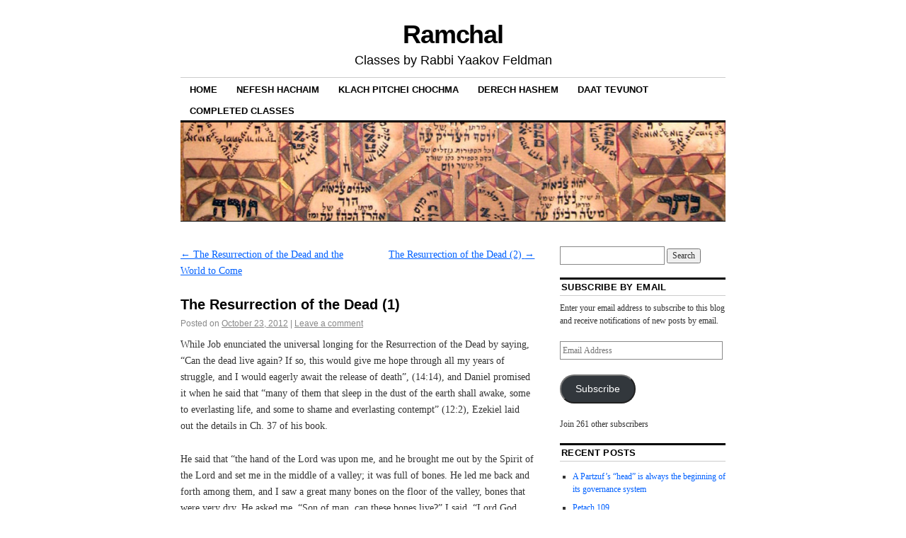

--- FILE ---
content_type: text/html; charset=UTF-8
request_url: https://rabbiyaakovfeldman.aishdas.org/ramchal/2012/10/23/the-resurrection-of-the-dead-1/
body_size: 12807
content:
<!DOCTYPE html>
<!--[if IE 6]>
<html id="ie6" lang="en-US">
<![endif]-->
<!--[if IE 8]>
<html id="ie8" lang="en-US">
<![endif]-->
<!--[if (!IE)]><!-->
<html lang="en-US">
<!--<![endif]-->

<head>
<meta charset="UTF-8" />
<title>The Resurrection of the Dead (1) | Ramchal</title>
<link rel="profile" href="http://gmpg.org/xfn/11" />
<link rel="pingback" href="https://rabbiyaakovfeldman.aishdas.org/ramchal/xmlrpc.php" />
<meta name='robots' content='max-image-preview:large' />
<link rel='dns-prefetch' href='//secure.gravatar.com' />
<link rel='dns-prefetch' href='//stats.wp.com' />
<link rel='dns-prefetch' href='//v0.wordpress.com' />
<link rel="alternate" type="application/rss+xml" title="Ramchal &raquo; Feed" href="https://rabbiyaakovfeldman.aishdas.org/ramchal/feed/" />
<link rel="alternate" type="application/rss+xml" title="Ramchal &raquo; Comments Feed" href="https://rabbiyaakovfeldman.aishdas.org/ramchal/comments/feed/" />
<link rel="alternate" type="application/rss+xml" title="Ramchal &raquo; The Resurrection of the Dead (1) Comments Feed" href="https://rabbiyaakovfeldman.aishdas.org/ramchal/2012/10/23/the-resurrection-of-the-dead-1/feed/" />
<link rel="alternate" title="oEmbed (JSON)" type="application/json+oembed" href="https://rabbiyaakovfeldman.aishdas.org/ramchal/wp-json/oembed/1.0/embed?url=https%3A%2F%2Frabbiyaakovfeldman.aishdas.org%2Framchal%2F2012%2F10%2F23%2Fthe-resurrection-of-the-dead-1%2F" />
<link rel="alternate" title="oEmbed (XML)" type="text/xml+oembed" href="https://rabbiyaakovfeldman.aishdas.org/ramchal/wp-json/oembed/1.0/embed?url=https%3A%2F%2Frabbiyaakovfeldman.aishdas.org%2Framchal%2F2012%2F10%2F23%2Fthe-resurrection-of-the-dead-1%2F&#038;format=xml" />
<style id='wp-img-auto-sizes-contain-inline-css' type='text/css'>
img:is([sizes=auto i],[sizes^="auto," i]){contain-intrinsic-size:3000px 1500px}
/*# sourceURL=wp-img-auto-sizes-contain-inline-css */
</style>
<link rel='stylesheet' id='jetpack_related-posts-css' href='https://rabbiyaakovfeldman.aishdas.org/ramchal/wp-content/plugins/jetpack/modules/related-posts/related-posts.css?ver=20240116' type='text/css' media='all' />
<style id='wp-emoji-styles-inline-css' type='text/css'>

	img.wp-smiley, img.emoji {
		display: inline !important;
		border: none !important;
		box-shadow: none !important;
		height: 1em !important;
		width: 1em !important;
		margin: 0 0.07em !important;
		vertical-align: -0.1em !important;
		background: none !important;
		padding: 0 !important;
	}
/*# sourceURL=wp-emoji-styles-inline-css */
</style>
<style id='wp-block-library-inline-css' type='text/css'>
:root{--wp-block-synced-color:#7a00df;--wp-block-synced-color--rgb:122,0,223;--wp-bound-block-color:var(--wp-block-synced-color);--wp-editor-canvas-background:#ddd;--wp-admin-theme-color:#007cba;--wp-admin-theme-color--rgb:0,124,186;--wp-admin-theme-color-darker-10:#006ba1;--wp-admin-theme-color-darker-10--rgb:0,107,160.5;--wp-admin-theme-color-darker-20:#005a87;--wp-admin-theme-color-darker-20--rgb:0,90,135;--wp-admin-border-width-focus:2px}@media (min-resolution:192dpi){:root{--wp-admin-border-width-focus:1.5px}}.wp-element-button{cursor:pointer}:root .has-very-light-gray-background-color{background-color:#eee}:root .has-very-dark-gray-background-color{background-color:#313131}:root .has-very-light-gray-color{color:#eee}:root .has-very-dark-gray-color{color:#313131}:root .has-vivid-green-cyan-to-vivid-cyan-blue-gradient-background{background:linear-gradient(135deg,#00d084,#0693e3)}:root .has-purple-crush-gradient-background{background:linear-gradient(135deg,#34e2e4,#4721fb 50%,#ab1dfe)}:root .has-hazy-dawn-gradient-background{background:linear-gradient(135deg,#faaca8,#dad0ec)}:root .has-subdued-olive-gradient-background{background:linear-gradient(135deg,#fafae1,#67a671)}:root .has-atomic-cream-gradient-background{background:linear-gradient(135deg,#fdd79a,#004a59)}:root .has-nightshade-gradient-background{background:linear-gradient(135deg,#330968,#31cdcf)}:root .has-midnight-gradient-background{background:linear-gradient(135deg,#020381,#2874fc)}:root{--wp--preset--font-size--normal:16px;--wp--preset--font-size--huge:42px}.has-regular-font-size{font-size:1em}.has-larger-font-size{font-size:2.625em}.has-normal-font-size{font-size:var(--wp--preset--font-size--normal)}.has-huge-font-size{font-size:var(--wp--preset--font-size--huge)}.has-text-align-center{text-align:center}.has-text-align-left{text-align:left}.has-text-align-right{text-align:right}.has-fit-text{white-space:nowrap!important}#end-resizable-editor-section{display:none}.aligncenter{clear:both}.items-justified-left{justify-content:flex-start}.items-justified-center{justify-content:center}.items-justified-right{justify-content:flex-end}.items-justified-space-between{justify-content:space-between}.screen-reader-text{border:0;clip-path:inset(50%);height:1px;margin:-1px;overflow:hidden;padding:0;position:absolute;width:1px;word-wrap:normal!important}.screen-reader-text:focus{background-color:#ddd;clip-path:none;color:#444;display:block;font-size:1em;height:auto;left:5px;line-height:normal;padding:15px 23px 14px;text-decoration:none;top:5px;width:auto;z-index:100000}html :where(.has-border-color){border-style:solid}html :where([style*=border-top-color]){border-top-style:solid}html :where([style*=border-right-color]){border-right-style:solid}html :where([style*=border-bottom-color]){border-bottom-style:solid}html :where([style*=border-left-color]){border-left-style:solid}html :where([style*=border-width]){border-style:solid}html :where([style*=border-top-width]){border-top-style:solid}html :where([style*=border-right-width]){border-right-style:solid}html :where([style*=border-bottom-width]){border-bottom-style:solid}html :where([style*=border-left-width]){border-left-style:solid}html :where(img[class*=wp-image-]){height:auto;max-width:100%}:where(figure){margin:0 0 1em}html :where(.is-position-sticky){--wp-admin--admin-bar--position-offset:var(--wp-admin--admin-bar--height,0px)}@media screen and (max-width:600px){html :where(.is-position-sticky){--wp-admin--admin-bar--position-offset:0px}}

/*# sourceURL=wp-block-library-inline-css */
</style><style id='global-styles-inline-css' type='text/css'>
:root{--wp--preset--aspect-ratio--square: 1;--wp--preset--aspect-ratio--4-3: 4/3;--wp--preset--aspect-ratio--3-4: 3/4;--wp--preset--aspect-ratio--3-2: 3/2;--wp--preset--aspect-ratio--2-3: 2/3;--wp--preset--aspect-ratio--16-9: 16/9;--wp--preset--aspect-ratio--9-16: 9/16;--wp--preset--color--black: #000000;--wp--preset--color--cyan-bluish-gray: #abb8c3;--wp--preset--color--white: #ffffff;--wp--preset--color--pale-pink: #f78da7;--wp--preset--color--vivid-red: #cf2e2e;--wp--preset--color--luminous-vivid-orange: #ff6900;--wp--preset--color--luminous-vivid-amber: #fcb900;--wp--preset--color--light-green-cyan: #7bdcb5;--wp--preset--color--vivid-green-cyan: #00d084;--wp--preset--color--pale-cyan-blue: #8ed1fc;--wp--preset--color--vivid-cyan-blue: #0693e3;--wp--preset--color--vivid-purple: #9b51e0;--wp--preset--gradient--vivid-cyan-blue-to-vivid-purple: linear-gradient(135deg,rgb(6,147,227) 0%,rgb(155,81,224) 100%);--wp--preset--gradient--light-green-cyan-to-vivid-green-cyan: linear-gradient(135deg,rgb(122,220,180) 0%,rgb(0,208,130) 100%);--wp--preset--gradient--luminous-vivid-amber-to-luminous-vivid-orange: linear-gradient(135deg,rgb(252,185,0) 0%,rgb(255,105,0) 100%);--wp--preset--gradient--luminous-vivid-orange-to-vivid-red: linear-gradient(135deg,rgb(255,105,0) 0%,rgb(207,46,46) 100%);--wp--preset--gradient--very-light-gray-to-cyan-bluish-gray: linear-gradient(135deg,rgb(238,238,238) 0%,rgb(169,184,195) 100%);--wp--preset--gradient--cool-to-warm-spectrum: linear-gradient(135deg,rgb(74,234,220) 0%,rgb(151,120,209) 20%,rgb(207,42,186) 40%,rgb(238,44,130) 60%,rgb(251,105,98) 80%,rgb(254,248,76) 100%);--wp--preset--gradient--blush-light-purple: linear-gradient(135deg,rgb(255,206,236) 0%,rgb(152,150,240) 100%);--wp--preset--gradient--blush-bordeaux: linear-gradient(135deg,rgb(254,205,165) 0%,rgb(254,45,45) 50%,rgb(107,0,62) 100%);--wp--preset--gradient--luminous-dusk: linear-gradient(135deg,rgb(255,203,112) 0%,rgb(199,81,192) 50%,rgb(65,88,208) 100%);--wp--preset--gradient--pale-ocean: linear-gradient(135deg,rgb(255,245,203) 0%,rgb(182,227,212) 50%,rgb(51,167,181) 100%);--wp--preset--gradient--electric-grass: linear-gradient(135deg,rgb(202,248,128) 0%,rgb(113,206,126) 100%);--wp--preset--gradient--midnight: linear-gradient(135deg,rgb(2,3,129) 0%,rgb(40,116,252) 100%);--wp--preset--font-size--small: 13px;--wp--preset--font-size--medium: 20px;--wp--preset--font-size--large: 36px;--wp--preset--font-size--x-large: 42px;--wp--preset--spacing--20: 0.44rem;--wp--preset--spacing--30: 0.67rem;--wp--preset--spacing--40: 1rem;--wp--preset--spacing--50: 1.5rem;--wp--preset--spacing--60: 2.25rem;--wp--preset--spacing--70: 3.38rem;--wp--preset--spacing--80: 5.06rem;--wp--preset--shadow--natural: 6px 6px 9px rgba(0, 0, 0, 0.2);--wp--preset--shadow--deep: 12px 12px 50px rgba(0, 0, 0, 0.4);--wp--preset--shadow--sharp: 6px 6px 0px rgba(0, 0, 0, 0.2);--wp--preset--shadow--outlined: 6px 6px 0px -3px rgb(255, 255, 255), 6px 6px rgb(0, 0, 0);--wp--preset--shadow--crisp: 6px 6px 0px rgb(0, 0, 0);}:where(.is-layout-flex){gap: 0.5em;}:where(.is-layout-grid){gap: 0.5em;}body .is-layout-flex{display: flex;}.is-layout-flex{flex-wrap: wrap;align-items: center;}.is-layout-flex > :is(*, div){margin: 0;}body .is-layout-grid{display: grid;}.is-layout-grid > :is(*, div){margin: 0;}:where(.wp-block-columns.is-layout-flex){gap: 2em;}:where(.wp-block-columns.is-layout-grid){gap: 2em;}:where(.wp-block-post-template.is-layout-flex){gap: 1.25em;}:where(.wp-block-post-template.is-layout-grid){gap: 1.25em;}.has-black-color{color: var(--wp--preset--color--black) !important;}.has-cyan-bluish-gray-color{color: var(--wp--preset--color--cyan-bluish-gray) !important;}.has-white-color{color: var(--wp--preset--color--white) !important;}.has-pale-pink-color{color: var(--wp--preset--color--pale-pink) !important;}.has-vivid-red-color{color: var(--wp--preset--color--vivid-red) !important;}.has-luminous-vivid-orange-color{color: var(--wp--preset--color--luminous-vivid-orange) !important;}.has-luminous-vivid-amber-color{color: var(--wp--preset--color--luminous-vivid-amber) !important;}.has-light-green-cyan-color{color: var(--wp--preset--color--light-green-cyan) !important;}.has-vivid-green-cyan-color{color: var(--wp--preset--color--vivid-green-cyan) !important;}.has-pale-cyan-blue-color{color: var(--wp--preset--color--pale-cyan-blue) !important;}.has-vivid-cyan-blue-color{color: var(--wp--preset--color--vivid-cyan-blue) !important;}.has-vivid-purple-color{color: var(--wp--preset--color--vivid-purple) !important;}.has-black-background-color{background-color: var(--wp--preset--color--black) !important;}.has-cyan-bluish-gray-background-color{background-color: var(--wp--preset--color--cyan-bluish-gray) !important;}.has-white-background-color{background-color: var(--wp--preset--color--white) !important;}.has-pale-pink-background-color{background-color: var(--wp--preset--color--pale-pink) !important;}.has-vivid-red-background-color{background-color: var(--wp--preset--color--vivid-red) !important;}.has-luminous-vivid-orange-background-color{background-color: var(--wp--preset--color--luminous-vivid-orange) !important;}.has-luminous-vivid-amber-background-color{background-color: var(--wp--preset--color--luminous-vivid-amber) !important;}.has-light-green-cyan-background-color{background-color: var(--wp--preset--color--light-green-cyan) !important;}.has-vivid-green-cyan-background-color{background-color: var(--wp--preset--color--vivid-green-cyan) !important;}.has-pale-cyan-blue-background-color{background-color: var(--wp--preset--color--pale-cyan-blue) !important;}.has-vivid-cyan-blue-background-color{background-color: var(--wp--preset--color--vivid-cyan-blue) !important;}.has-vivid-purple-background-color{background-color: var(--wp--preset--color--vivid-purple) !important;}.has-black-border-color{border-color: var(--wp--preset--color--black) !important;}.has-cyan-bluish-gray-border-color{border-color: var(--wp--preset--color--cyan-bluish-gray) !important;}.has-white-border-color{border-color: var(--wp--preset--color--white) !important;}.has-pale-pink-border-color{border-color: var(--wp--preset--color--pale-pink) !important;}.has-vivid-red-border-color{border-color: var(--wp--preset--color--vivid-red) !important;}.has-luminous-vivid-orange-border-color{border-color: var(--wp--preset--color--luminous-vivid-orange) !important;}.has-luminous-vivid-amber-border-color{border-color: var(--wp--preset--color--luminous-vivid-amber) !important;}.has-light-green-cyan-border-color{border-color: var(--wp--preset--color--light-green-cyan) !important;}.has-vivid-green-cyan-border-color{border-color: var(--wp--preset--color--vivid-green-cyan) !important;}.has-pale-cyan-blue-border-color{border-color: var(--wp--preset--color--pale-cyan-blue) !important;}.has-vivid-cyan-blue-border-color{border-color: var(--wp--preset--color--vivid-cyan-blue) !important;}.has-vivid-purple-border-color{border-color: var(--wp--preset--color--vivid-purple) !important;}.has-vivid-cyan-blue-to-vivid-purple-gradient-background{background: var(--wp--preset--gradient--vivid-cyan-blue-to-vivid-purple) !important;}.has-light-green-cyan-to-vivid-green-cyan-gradient-background{background: var(--wp--preset--gradient--light-green-cyan-to-vivid-green-cyan) !important;}.has-luminous-vivid-amber-to-luminous-vivid-orange-gradient-background{background: var(--wp--preset--gradient--luminous-vivid-amber-to-luminous-vivid-orange) !important;}.has-luminous-vivid-orange-to-vivid-red-gradient-background{background: var(--wp--preset--gradient--luminous-vivid-orange-to-vivid-red) !important;}.has-very-light-gray-to-cyan-bluish-gray-gradient-background{background: var(--wp--preset--gradient--very-light-gray-to-cyan-bluish-gray) !important;}.has-cool-to-warm-spectrum-gradient-background{background: var(--wp--preset--gradient--cool-to-warm-spectrum) !important;}.has-blush-light-purple-gradient-background{background: var(--wp--preset--gradient--blush-light-purple) !important;}.has-blush-bordeaux-gradient-background{background: var(--wp--preset--gradient--blush-bordeaux) !important;}.has-luminous-dusk-gradient-background{background: var(--wp--preset--gradient--luminous-dusk) !important;}.has-pale-ocean-gradient-background{background: var(--wp--preset--gradient--pale-ocean) !important;}.has-electric-grass-gradient-background{background: var(--wp--preset--gradient--electric-grass) !important;}.has-midnight-gradient-background{background: var(--wp--preset--gradient--midnight) !important;}.has-small-font-size{font-size: var(--wp--preset--font-size--small) !important;}.has-medium-font-size{font-size: var(--wp--preset--font-size--medium) !important;}.has-large-font-size{font-size: var(--wp--preset--font-size--large) !important;}.has-x-large-font-size{font-size: var(--wp--preset--font-size--x-large) !important;}
/*# sourceURL=global-styles-inline-css */
</style>

<style id='classic-theme-styles-inline-css' type='text/css'>
/*! This file is auto-generated */
.wp-block-button__link{color:#fff;background-color:#32373c;border-radius:9999px;box-shadow:none;text-decoration:none;padding:calc(.667em + 2px) calc(1.333em + 2px);font-size:1.125em}.wp-block-file__button{background:#32373c;color:#fff;text-decoration:none}
/*# sourceURL=/wp-includes/css/classic-themes.min.css */
</style>
<link rel='stylesheet' id='coraline-css' href='https://rabbiyaakovfeldman.aishdas.org/ramchal/wp-content/themes/coraline/style.css?ver=6.9' type='text/css' media='all' />
<link rel='stylesheet' id='jetpack-subscriptions-css' href='https://rabbiyaakovfeldman.aishdas.org/ramchal/wp-content/plugins/jetpack/_inc/build/subscriptions/subscriptions.min.css?ver=15.4' type='text/css' media='all' />
<link rel='stylesheet' id='sharedaddy-css' href='https://rabbiyaakovfeldman.aishdas.org/ramchal/wp-content/plugins/jetpack/modules/sharedaddy/sharing.css?ver=15.4' type='text/css' media='all' />
<link rel='stylesheet' id='social-logos-css' href='https://rabbiyaakovfeldman.aishdas.org/ramchal/wp-content/plugins/jetpack/_inc/social-logos/social-logos.min.css?ver=15.4' type='text/css' media='all' />
<script type="text/javascript" id="jetpack_related-posts-js-extra">
/* <![CDATA[ */
var related_posts_js_options = {"post_heading":"h4"};
//# sourceURL=jetpack_related-posts-js-extra
/* ]]> */
</script>
<script type="text/javascript" src="https://rabbiyaakovfeldman.aishdas.org/ramchal/wp-content/plugins/jetpack/_inc/build/related-posts/related-posts.min.js?ver=20240116" id="jetpack_related-posts-js"></script>
<link rel="https://api.w.org/" href="https://rabbiyaakovfeldman.aishdas.org/ramchal/wp-json/" /><link rel="alternate" title="JSON" type="application/json" href="https://rabbiyaakovfeldman.aishdas.org/ramchal/wp-json/wp/v2/posts/1391" /><link rel="EditURI" type="application/rsd+xml" title="RSD" href="https://rabbiyaakovfeldman.aishdas.org/ramchal/xmlrpc.php?rsd" />
<meta name="generator" content="WordPress 6.9" />
<link rel="canonical" href="https://rabbiyaakovfeldman.aishdas.org/ramchal/2012/10/23/the-resurrection-of-the-dead-1/" />
<link rel='shortlink' href='https://rabbiyaakovfeldman.aishdas.org/ramchal/?p=1391' />
	<style>img#wpstats{display:none}</style>
		
<!-- Jetpack Open Graph Tags -->
<meta property="og:type" content="article" />
<meta property="og:title" content="The Resurrection of the Dead (1)" />
<meta property="og:url" content="https://rabbiyaakovfeldman.aishdas.org/ramchal/2012/10/23/the-resurrection-of-the-dead-1/" />
<meta property="og:description" content="While Job enunciated the universal longing for the Resurrection of the Dead by saying, “Can the dead live again? If so, this would give me hope through all my years of struggle, and I would eagerly…" />
<meta property="article:published_time" content="2012-10-23T14:01:55+00:00" />
<meta property="article:modified_time" content="2012-10-23T14:01:55+00:00" />
<meta property="og:site_name" content="Ramchal" />
<meta property="og:image" content="https://s0.wp.com/i/blank.jpg" />
<meta property="og:image:width" content="200" />
<meta property="og:image:height" content="200" />
<meta property="og:image:alt" content="" />
<meta property="og:locale" content="en_US" />
<meta name="twitter:text:title" content="The Resurrection of the Dead (1)" />
<meta name="twitter:card" content="summary" />

<!-- End Jetpack Open Graph Tags -->
</head>

<body class="wp-singular post-template-default single single-post postid-1391 single-format-standard wp-theme-coraline two-column content-sidebar">
<div id="container" class="hfeed contain">
	<div id="header">
		<div id="masthead" role="banner">
						<div id="site-title">
				<span>
					<a href="https://rabbiyaakovfeldman.aishdas.org/ramchal/" title="Ramchal" rel="home">Ramchal</a>
				</span>
			</div>
			<div id="site-description">Classes by Rabbi Yaakov Feldman</div>
		</div><!-- #masthead -->

		<div id="access" role="navigation">
		  			<div class="skip-link screen-reader-text"><a href="#content" title="Skip to content">Skip to content</a></div>
						<div class="menu-header"><ul id="menu-site" class="menu"><li id="menu-item-17" class="menu-item menu-item-type-post_type menu-item-object-page menu-item-home menu-item-17"><a href="https://rabbiyaakovfeldman.aishdas.org/">Home</a></li>
<li id="menu-item-47" class="menu-item menu-item-type-custom menu-item-object-custom menu-item-47"><a href="/nephesh-hachaim">Nefesh haChaim</a></li>
<li id="menu-item-23" class="menu-item menu-item-type-custom menu-item-object-custom menu-item-23"><a href="/ramchal">Klach Pitchei Chochma</a></li>
<li id="menu-item-24" class="menu-item menu-item-type-custom menu-item-object-custom menu-item-24"><a href="/derechhashem">Derech Hashem</a></li>
<li id="menu-item-25" class="menu-item menu-item-type-custom menu-item-object-custom menu-item-25"><a href="/daattevunot">Daat Tevunot</a></li>
<li id="menu-item-27" class="menu-item menu-item-type-post_type menu-item-object-page menu-item-home menu-item-has-children menu-item-27"><a href="https://rabbiyaakovfeldman.aishdas.org/" title="Home">Completed Classes</a>
<ul class="sub-menu">
	<li id="menu-item-18" class="menu-item menu-item-type-custom menu-item-object-custom menu-item-18"><a href="/ravashlag">Rav Ashlag</a></li>
	<li id="menu-item-19" class="menu-item menu-item-type-custom menu-item-object-custom menu-item-19"><a href="/rebtzadok">Reb Tzadok</a></li>
	<li id="menu-item-20" class="menu-item menu-item-type-custom menu-item-object-custom menu-item-20"><a href="/trust">God &#038; Trust</a></li>
	<li id="menu-item-21" class="menu-item menu-item-type-custom menu-item-object-custom menu-item-21"><a href="/neshamah">Neshamah &#038; Its Parts</a></li>
	<li id="menu-item-22" class="menu-item menu-item-type-custom menu-item-object-custom menu-item-22"><a href="/zohar">Tales from the Zohar</a></li>
</ul>
</li>
</ul></div>		</div><!-- #access -->

		<div id="branding">
						<a href="https://rabbiyaakovfeldman.aishdas.org/ramchal/">
									<img src="https://rabbiyaakovfeldman.aishdas.org/ramchal/wp-content/uploads/sites/7/2016/03/cropped-names-shiviti-10-2006-0011.jpg" width="990" height="179" alt="" />
							</a>
					</div><!-- #branding -->
	</div><!-- #header -->

	<div id="content-box">

<div id="content-container">
	<div id="content" role="main">

	
		<div id="nav-above" class="navigation">
			<div class="nav-previous"><a href="https://rabbiyaakovfeldman.aishdas.org/ramchal/2012/10/22/the-resurrection-of-the-dead-and-the-world-to-come-1/" rel="prev"><span class="meta-nav">&larr;</span> The Resurrection of the Dead and the World to Come</a></div>
			<div class="nav-next"><a href="https://rabbiyaakovfeldman.aishdas.org/ramchal/2012/10/24/the-resurrection-of-the-dead-2/" rel="next">The Resurrection of the Dead (2) <span class="meta-nav">&rarr;</span></a></div>
		</div><!-- #nav-above -->

		<div id="post-1391" class="post-1391 post type-post status-publish format-standard hentry category-uncategorized">

			
			<h1 class="entry-title">The Resurrection of the Dead (1)</h1>
							<div class="entry-meta">
					<span class="meta-prep meta-prep-author">Posted on</span> <a href="https://rabbiyaakovfeldman.aishdas.org/ramchal/2012/10/23/the-resurrection-of-the-dead-1/" title="10:01 am" rel="bookmark"><span class="entry-date">October 23, 2012</span></a> <span class="comments-link"><span class="meta-sep">|</span> <a href="https://rabbiyaakovfeldman.aishdas.org/ramchal/2012/10/23/the-resurrection-of-the-dead-1/#respond">Leave a comment</a></span>
									</div><!-- .entry-meta -->
			
			<div class="entry-content">
				<p>While Job enunciated the universal longing for the Resurrection of the Dead by saying, “Can the dead live again? If so, this would give me hope through all my years of struggle, and I would eagerly await the release of death”, (14:14), and Daniel promised it when he said that “many of them that sleep in the dust of the earth shall awake, some to everlasting life, and some to shame and everlasting contempt” (12:2), Ezekiel laid out the details in Ch. 37 of his book.</p>
<p>He said that “the hand of the Lord was upon me, and he brought me out by the Spirit of the Lord and set me in the middle of a valley; it was full of bones. He led me back and forth among them, and I saw a great many bones on the floor of the valley, bones that were very dry. He asked me, “Son of man, can these bones live?” I said, “Lord God, you alone know.”<b><sup> </sup></b>Then he said to me, “Prophesy to these bones and say to them, ‘Dry bones, hear the word of the Lord! This is what the Lord God says to these bones: I will make spirit enter you, and you will come to life. <b><sup> </sup></b>I will attach tendons to you and make flesh come upon you and cover you with skin; I will put breath in you, and you will come to life. Then you will know that I am the Lord.’” So I prophesied as I was commanded. And as I was prophesying, there was a noise, a rattling sound, and the bones came together, bone to bone. <b><sup> </sup></b>I looked, and tendons and flesh appeared on them and skin covered them, but there was no breath in them. Then He said to me, “Prophesy to the spirit; prophesy, son of man, and say to it, ‘This is what the Lord God says: Come, spirit, from the four winds and breathe into these slain, that they may live.’”<b><sup> </sup></b>So I prophesied as he commanded me, and breath entered them; they came to life and stood up on their feet—a vast army.<b><sup> </sup></b>Then He said to me: “Son of man, these bones are the people of Israel. They say, ‘Our bones are dried up and our hope is gone; we are cut off.’ Therefore prophesy and say to them: ‘This is what the Lord God says: My people, I am going to open your graves and bring you up from them; I will bring you back to the land of Israel. Then you, My people, will know that I am the Lord, when I open your graves and bring you up from them. <b><sup> </sup></b>I will put my Spirit in you and you will live, and I will settle you in your own land. Then you will know that I the Lord have spoken, and I have done it, declares the Lord.’” (vs. 1-14).</p>
<p>(c) 2012 Rabbi Yaakov Feldman</p>
<p>Feel free to contact me at <a href="mailto:feldman@torah.org">feldman@torah.org</a></p>
<p>&#8212;&#8212;&#8212;&#8212;&#8212;&#8212;&#8212;&#8212;&#8212;&#8212;&#8212;&#8212;&#8212;&#8212;&#8212;&#8212;&#8212;&#8212;&#8212;-</p>
<p>AT LONG LAST! Rabbi Feldman&#8217;s translation of Maimonides&#8217; &#8220;Eight Chapters&#8221; is available <a href="http://www.targum.com/product.php/378/the-8-chapters-of-the-rambam--shemonah-perakim">here</a> at a discount.</p>
<p>You can still purchase a copy of Rabbi Feldman&#8217;s translation of &#8220;The Gates of Repentance&#8221; <a href="http://www.tinyurl.com/49s8t">here</a> at a discount as well.</p>
<p>Rabbi Yaakov Feldman has also translated and commented upon &#8220;The Path of the Just&#8221; and &#8220;The Duties of the Heart&#8221; (Jason Aronson Publishers).</p>
<p>Rabbi Feldman also offers two free e-mail classes on www.torah.org entitled &#8220;<a href="http://torah.org/learning/spiritual-excellence/archives.html">Spiritual Excellence</a>” and “<a href="http://torah.org/learning/ramchal/archives.html">Ramchal</a>”.</p>
<div class="sharedaddy sd-sharing-enabled"><div class="robots-nocontent sd-block sd-social sd-social-icon sd-sharing"><h3 class="sd-title">Share this:</h3><div class="sd-content"><ul><li class="share-print"><a rel="nofollow noopener noreferrer"
				data-shared="sharing-print-1391"
				class="share-print sd-button share-icon no-text"
				href="https://rabbiyaakovfeldman.aishdas.org/ramchal/2012/10/23/the-resurrection-of-the-dead-1/#print?share=print"
				target="_blank"
				aria-labelledby="sharing-print-1391"
				>
				<span id="sharing-print-1391" hidden>Click to print (Opens in new window)</span>
				<span>Print</span>
			</a></li><li class="share-email"><a rel="nofollow noopener noreferrer"
				data-shared="sharing-email-1391"
				class="share-email sd-button share-icon no-text"
				href="mailto:?subject=%5BShared%20Post%5D%20The%20Resurrection%20of%20the%20Dead%20%281%29&#038;body=https%3A%2F%2Frabbiyaakovfeldman.aishdas.org%2Framchal%2F2012%2F10%2F23%2Fthe-resurrection-of-the-dead-1%2F&#038;share=email"
				target="_blank"
				aria-labelledby="sharing-email-1391"
				data-email-share-error-title="Do you have email set up?" data-email-share-error-text="If you&#039;re having problems sharing via email, you might not have email set up for your browser. You may need to create a new email yourself." data-email-share-nonce="dd721f0d26" data-email-share-track-url="https://rabbiyaakovfeldman.aishdas.org/ramchal/2012/10/23/the-resurrection-of-the-dead-1/?share=email">
				<span id="sharing-email-1391" hidden>Click to email a link to a friend (Opens in new window)</span>
				<span>Email</span>
			</a></li><li class="share-facebook"><a rel="nofollow noopener noreferrer"
				data-shared="sharing-facebook-1391"
				class="share-facebook sd-button share-icon no-text"
				href="https://rabbiyaakovfeldman.aishdas.org/ramchal/2012/10/23/the-resurrection-of-the-dead-1/?share=facebook"
				target="_blank"
				aria-labelledby="sharing-facebook-1391"
				>
				<span id="sharing-facebook-1391" hidden>Click to share on Facebook (Opens in new window)</span>
				<span>Facebook</span>
			</a></li><li class="share-twitter"><a rel="nofollow noopener noreferrer"
				data-shared="sharing-twitter-1391"
				class="share-twitter sd-button share-icon no-text"
				href="https://rabbiyaakovfeldman.aishdas.org/ramchal/2012/10/23/the-resurrection-of-the-dead-1/?share=twitter"
				target="_blank"
				aria-labelledby="sharing-twitter-1391"
				>
				<span id="sharing-twitter-1391" hidden>Click to share on X (Opens in new window)</span>
				<span>X</span>
			</a></li><li class="share-linkedin"><a rel="nofollow noopener noreferrer"
				data-shared="sharing-linkedin-1391"
				class="share-linkedin sd-button share-icon no-text"
				href="https://rabbiyaakovfeldman.aishdas.org/ramchal/2012/10/23/the-resurrection-of-the-dead-1/?share=linkedin"
				target="_blank"
				aria-labelledby="sharing-linkedin-1391"
				>
				<span id="sharing-linkedin-1391" hidden>Click to share on LinkedIn (Opens in new window)</span>
				<span>LinkedIn</span>
			</a></li><li><a href="#" class="sharing-anchor sd-button share-more"><span>More</span></a></li><li class="share-end"></li></ul><div class="sharing-hidden"><div class="inner" style="display: none;"><ul><li class="share-reddit"><a rel="nofollow noopener noreferrer"
				data-shared="sharing-reddit-1391"
				class="share-reddit sd-button share-icon no-text"
				href="https://rabbiyaakovfeldman.aishdas.org/ramchal/2012/10/23/the-resurrection-of-the-dead-1/?share=reddit"
				target="_blank"
				aria-labelledby="sharing-reddit-1391"
				>
				<span id="sharing-reddit-1391" hidden>Click to share on Reddit (Opens in new window)</span>
				<span>Reddit</span>
			</a></li><li class="share-tumblr"><a rel="nofollow noopener noreferrer"
				data-shared="sharing-tumblr-1391"
				class="share-tumblr sd-button share-icon no-text"
				href="https://rabbiyaakovfeldman.aishdas.org/ramchal/2012/10/23/the-resurrection-of-the-dead-1/?share=tumblr"
				target="_blank"
				aria-labelledby="sharing-tumblr-1391"
				>
				<span id="sharing-tumblr-1391" hidden>Click to share on Tumblr (Opens in new window)</span>
				<span>Tumblr</span>
			</a></li><li class="share-pinterest"><a rel="nofollow noopener noreferrer"
				data-shared="sharing-pinterest-1391"
				class="share-pinterest sd-button share-icon no-text"
				href="https://rabbiyaakovfeldman.aishdas.org/ramchal/2012/10/23/the-resurrection-of-the-dead-1/?share=pinterest"
				target="_blank"
				aria-labelledby="sharing-pinterest-1391"
				>
				<span id="sharing-pinterest-1391" hidden>Click to share on Pinterest (Opens in new window)</span>
				<span>Pinterest</span>
			</a></li><li class="share-pocket"><a rel="nofollow noopener noreferrer"
				data-shared="sharing-pocket-1391"
				class="share-pocket sd-button share-icon no-text"
				href="https://rabbiyaakovfeldman.aishdas.org/ramchal/2012/10/23/the-resurrection-of-the-dead-1/?share=pocket"
				target="_blank"
				aria-labelledby="sharing-pocket-1391"
				>
				<span id="sharing-pocket-1391" hidden>Click to share on Pocket (Opens in new window)</span>
				<span>Pocket</span>
			</a></li><li class="share-end"></li></ul></div></div></div></div></div>
<div id='jp-relatedposts' class='jp-relatedposts' >
	<h3 class="jp-relatedposts-headline"><em>Related</em></h3>
</div>							</div><!-- .entry-content -->

			<div class="entry-info">
							This entry was posted in <a href="https://rabbiyaakovfeldman.aishdas.org/ramchal/category/uncategorized/" rel="category tag">Uncategorized</a>. Bookmark the <a href="https://rabbiyaakovfeldman.aishdas.org/ramchal/2012/10/23/the-resurrection-of-the-dead-1/" title="Permalink to The Resurrection of the Dead (1)" rel="bookmark">permalink</a>.							</div><!-- .entry-info -->
		</div><!-- #post-## -->

		<div id="nav-below" class="navigation">
			<div class="nav-previous"><a href="https://rabbiyaakovfeldman.aishdas.org/ramchal/2012/10/22/the-resurrection-of-the-dead-and-the-world-to-come-1/" rel="prev"><span class="meta-nav">&larr;</span> The Resurrection of the Dead and the World to Come</a></div>
			<div class="nav-next"><a href="https://rabbiyaakovfeldman.aishdas.org/ramchal/2012/10/24/the-resurrection-of-the-dead-2/" rel="next">The Resurrection of the Dead (2) <span class="meta-nav">&rarr;</span></a></div>
		</div><!-- #nav-below -->

		
<div id="comments">

	
	
	
		<div id="respond" class="comment-respond">
		<h3 id="reply-title" class="comment-reply-title">Leave a Reply <small><a rel="nofollow" id="cancel-comment-reply-link" href="/ramchal/2012/10/23/the-resurrection-of-the-dead-1/#respond" style="display:none;">Cancel reply</a></small></h3><form action="https://rabbiyaakovfeldman.aishdas.org/ramchal/wp-comments-post.php" method="post" id="commentform" class="comment-form"><p class="comment-notes"><span id="email-notes">Your email address will not be published.</span> <span class="required-field-message">Required fields are marked <span class="required">*</span></span></p><p class="comment-form-comment"><label for="comment">Comment <span class="required">*</span></label> <textarea id="comment" name="comment" cols="45" rows="8" maxlength="65525" required="required"></textarea></p><p class="comment-form-author"><label for="author">Name <span class="required">*</span></label> <input id="author" name="author" type="text" value="" size="30" maxlength="245" autocomplete="name" required="required" /></p>
<p class="comment-form-email"><label for="email">Email <span class="required">*</span></label> <input id="email" name="email" type="text" value="" size="30" maxlength="100" aria-describedby="email-notes" autocomplete="email" required="required" /></p>
<p class="comment-form-url"><label for="url">Website</label> <input id="url" name="url" type="text" value="" size="30" maxlength="200" autocomplete="url" /></p>
<p class="comment-form-cookies-consent"><input id="wp-comment-cookies-consent" name="wp-comment-cookies-consent" type="checkbox" value="yes" /> <label for="wp-comment-cookies-consent">Save my name, email, and website in this browser for the next time I comment.</label></p>
<p class="comment-subscription-form"><input type="checkbox" name="subscribe_comments" id="subscribe_comments" value="subscribe" style="width: auto; -moz-appearance: checkbox; -webkit-appearance: checkbox;" /> <label class="subscribe-label" id="subscribe-label" for="subscribe_comments">Notify me of follow-up comments by email.</label></p><p class="comment-subscription-form"><input type="checkbox" name="subscribe_blog" id="subscribe_blog" value="subscribe" style="width: auto; -moz-appearance: checkbox; -webkit-appearance: checkbox;" /> <label class="subscribe-label" id="subscribe-blog-label" for="subscribe_blog">Notify me of new posts by email.</label></p><p class="form-submit"><input name="submit" type="submit" id="submit" class="submit" value="Post Comment" /> <input type='hidden' name='comment_post_ID' value='1391' id='comment_post_ID' />
<input type='hidden' name='comment_parent' id='comment_parent' value='0' />
</p><p style="display: none;"><input type="hidden" id="akismet_comment_nonce" name="akismet_comment_nonce" value="aa81aea34f" /></p><p style="display: none !important;" class="akismet-fields-container" data-prefix="ak_"><label>&#916;<textarea name="ak_hp_textarea" cols="45" rows="8" maxlength="100"></textarea></label><input type="hidden" id="ak_js_1" name="ak_js" value="159"/><script>document.getElementById( "ak_js_1" ).setAttribute( "value", ( new Date() ).getTime() );</script></p></form>	</div><!-- #respond -->
	
</div><!-- #comments -->
	
	</div><!-- #content -->
</div><!-- #content-container -->


		
		<div id="primary" class="widget-area" role="complementary">
					<ul class="xoxo">

			<li id="search-2" class="widget-container widget_search"><form role="search" method="get" id="searchform" class="searchform" action="https://rabbiyaakovfeldman.aishdas.org/ramchal/">
				<div>
					<label class="screen-reader-text" for="s">Search for:</label>
					<input type="text" value="" name="s" id="s" />
					<input type="submit" id="searchsubmit" value="Search" />
				</div>
			</form></li><li id="blog_subscription-3" class="widget-container widget_blog_subscription jetpack_subscription_widget"><h3 class="widget-title">Subscribe by email</h3>
			<div class="wp-block-jetpack-subscriptions__container">
			<form action="#" method="post" accept-charset="utf-8" id="subscribe-blog-blog_subscription-3"
				data-blog="107825650"
				data-post_access_level="everybody" >
									<div id="subscribe-text"><p>Enter your email address to subscribe to this blog and receive notifications of new posts by email.</p>
</div>
										<p id="subscribe-email">
						<label id="jetpack-subscribe-label"
							class="screen-reader-text"
							for="subscribe-field-blog_subscription-3">
							Email Address						</label>
						<input type="email" name="email" autocomplete="email" required="required"
																					value=""
							id="subscribe-field-blog_subscription-3"
							placeholder="Email Address"
						/>
					</p>

					<p id="subscribe-submit"
											>
						<input type="hidden" name="action" value="subscribe"/>
						<input type="hidden" name="source" value="https://rabbiyaakovfeldman.aishdas.org/ramchal/2012/10/23/the-resurrection-of-the-dead-1/"/>
						<input type="hidden" name="sub-type" value="widget"/>
						<input type="hidden" name="redirect_fragment" value="subscribe-blog-blog_subscription-3"/>
						<input type="hidden" id="_wpnonce" name="_wpnonce" value="02fc90dc97" /><input type="hidden" name="_wp_http_referer" value="/ramchal/2012/10/23/the-resurrection-of-the-dead-1/" />						<button type="submit"
															class="wp-block-button__link"
																					name="jetpack_subscriptions_widget"
						>
							Subscribe						</button>
					</p>
							</form>
							<div class="wp-block-jetpack-subscriptions__subscount">
					Join 261 other subscribers				</div>
						</div>
			
</li>
		<li id="recent-posts-2" class="widget-container widget_recent_entries">
		<h3 class="widget-title">Recent Posts</h3>
		<ul>
											<li>
					<a href="https://rabbiyaakovfeldman.aishdas.org/ramchal/2017/02/09/a-partzufs-head-is-always-the-beginning-of-its-governance-system/">A Partzuf&#8217;s &#8220;head&#8221; is always the beginning of its governance system</a>
									</li>
											<li>
					<a href="https://rabbiyaakovfeldman.aishdas.org/ramchal/2017/01/09/petach-109/">Petach 109</a>
									</li>
											<li>
					<a href="https://rabbiyaakovfeldman.aishdas.org/ramchal/2017/01/08/petach-108/">Petach 108</a>
									</li>
											<li>
					<a href="https://rabbiyaakovfeldman.aishdas.org/ramchal/2017/01/02/petach-107/">Petach 107</a>
									</li>
											<li>
					<a href="https://rabbiyaakovfeldman.aishdas.org/ramchal/2016/12/20/petach-106/">Petach 106</a>
									</li>
					</ul>

		</li><li id="recent-comments-2" class="widget-container widget_recent_comments"><h3 class="widget-title">Recent Comments</h3><ul id="recentcomments"><li class="recentcomments"><span class="comment-author-link">Yoel Ben Isaac</span> on <a href="https://rabbiyaakovfeldman.aishdas.org/ramchal/2015/03/01/petach-82-revisited/#comment-301">Petach 82 revisited</a></li><li class="recentcomments"><span class="comment-author-link"><a href="http://rabbiyaakovfeldman.aishdas.org" class="url" rel="ugc">Rabbi Yaakov Feldman</a></span> on <a href="https://rabbiyaakovfeldman.aishdas.org/ramchal/2015/04/13/petach-85/#comment-283">Petach 85</a></li><li class="recentcomments"><span class="comment-author-link"><a href="http://uhrqncbww.com" class="url" rel="ugc external nofollow">Bunny</a></span> on <a href="https://rabbiyaakovfeldman.aishdas.org/ramchal/2015/04/13/petach-85/#comment-258">Petach 85</a></li><li class="recentcomments"><span class="comment-author-link"><a href="http://ramchal.wordpress.com" class="url" rel="ugc external nofollow">Rabbi Yaakov Feldman</a></span> on <a href="https://rabbiyaakovfeldman.aishdas.org/ramchal/2015/08/23/justice-must-exist-before-the-end-of-the-universe-as-we-know-it/#comment-207">Justice must exist before the end of the universe as we know it</a></li><li class="recentcomments"><span class="comment-author-link"><a href="http://www.aishdas.org/asp" class="url" rel="ugc external nofollow">micha</a></span> on <a href="https://rabbiyaakovfeldman.aishdas.org/ramchal/2015/08/23/justice-must-exist-before-the-end-of-the-universe-as-we-know-it/#comment-206">Justice must exist before the end of the universe as we know it</a></li></ul></li><li id="archives-2" class="widget-container widget_archive"><h3 class="widget-title">Archives</h3>
			<ul>
					<li><a href='https://rabbiyaakovfeldman.aishdas.org/ramchal/2017/02/'>February 2017</a></li>
	<li><a href='https://rabbiyaakovfeldman.aishdas.org/ramchal/2017/01/'>January 2017</a></li>
	<li><a href='https://rabbiyaakovfeldman.aishdas.org/ramchal/2016/12/'>December 2016</a></li>
	<li><a href='https://rabbiyaakovfeldman.aishdas.org/ramchal/2016/11/'>November 2016</a></li>
	<li><a href='https://rabbiyaakovfeldman.aishdas.org/ramchal/2016/09/'>September 2016</a></li>
	<li><a href='https://rabbiyaakovfeldman.aishdas.org/ramchal/2016/05/'>May 2016</a></li>
	<li><a href='https://rabbiyaakovfeldman.aishdas.org/ramchal/2016/03/'>March 2016</a></li>
	<li><a href='https://rabbiyaakovfeldman.aishdas.org/ramchal/2016/02/'>February 2016</a></li>
	<li><a href='https://rabbiyaakovfeldman.aishdas.org/ramchal/2016/01/'>January 2016</a></li>
	<li><a href='https://rabbiyaakovfeldman.aishdas.org/ramchal/2015/12/'>December 2015</a></li>
	<li><a href='https://rabbiyaakovfeldman.aishdas.org/ramchal/2015/11/'>November 2015</a></li>
	<li><a href='https://rabbiyaakovfeldman.aishdas.org/ramchal/2015/10/'>October 2015</a></li>
	<li><a href='https://rabbiyaakovfeldman.aishdas.org/ramchal/2015/09/'>September 2015</a></li>
	<li><a href='https://rabbiyaakovfeldman.aishdas.org/ramchal/2015/08/'>August 2015</a></li>
	<li><a href='https://rabbiyaakovfeldman.aishdas.org/ramchal/2015/07/'>July 2015</a></li>
	<li><a href='https://rabbiyaakovfeldman.aishdas.org/ramchal/2015/06/'>June 2015</a></li>
	<li><a href='https://rabbiyaakovfeldman.aishdas.org/ramchal/2015/05/'>May 2015</a></li>
	<li><a href='https://rabbiyaakovfeldman.aishdas.org/ramchal/2015/04/'>April 2015</a></li>
	<li><a href='https://rabbiyaakovfeldman.aishdas.org/ramchal/2015/03/'>March 2015</a></li>
	<li><a href='https://rabbiyaakovfeldman.aishdas.org/ramchal/2015/02/'>February 2015</a></li>
	<li><a href='https://rabbiyaakovfeldman.aishdas.org/ramchal/2015/01/'>January 2015</a></li>
	<li><a href='https://rabbiyaakovfeldman.aishdas.org/ramchal/2014/12/'>December 2014</a></li>
	<li><a href='https://rabbiyaakovfeldman.aishdas.org/ramchal/2014/11/'>November 2014</a></li>
	<li><a href='https://rabbiyaakovfeldman.aishdas.org/ramchal/2014/10/'>October 2014</a></li>
	<li><a href='https://rabbiyaakovfeldman.aishdas.org/ramchal/2014/09/'>September 2014</a></li>
	<li><a href='https://rabbiyaakovfeldman.aishdas.org/ramchal/2014/08/'>August 2014</a></li>
	<li><a href='https://rabbiyaakovfeldman.aishdas.org/ramchal/2014/07/'>July 2014</a></li>
	<li><a href='https://rabbiyaakovfeldman.aishdas.org/ramchal/2014/06/'>June 2014</a></li>
	<li><a href='https://rabbiyaakovfeldman.aishdas.org/ramchal/2014/05/'>May 2014</a></li>
	<li><a href='https://rabbiyaakovfeldman.aishdas.org/ramchal/2014/04/'>April 2014</a></li>
	<li><a href='https://rabbiyaakovfeldman.aishdas.org/ramchal/2014/03/'>March 2014</a></li>
	<li><a href='https://rabbiyaakovfeldman.aishdas.org/ramchal/2014/02/'>February 2014</a></li>
	<li><a href='https://rabbiyaakovfeldman.aishdas.org/ramchal/2014/01/'>January 2014</a></li>
	<li><a href='https://rabbiyaakovfeldman.aishdas.org/ramchal/2013/12/'>December 2013</a></li>
	<li><a href='https://rabbiyaakovfeldman.aishdas.org/ramchal/2013/11/'>November 2013</a></li>
	<li><a href='https://rabbiyaakovfeldman.aishdas.org/ramchal/2013/10/'>October 2013</a></li>
	<li><a href='https://rabbiyaakovfeldman.aishdas.org/ramchal/2013/09/'>September 2013</a></li>
	<li><a href='https://rabbiyaakovfeldman.aishdas.org/ramchal/2013/08/'>August 2013</a></li>
	<li><a href='https://rabbiyaakovfeldman.aishdas.org/ramchal/2013/07/'>July 2013</a></li>
	<li><a href='https://rabbiyaakovfeldman.aishdas.org/ramchal/2013/06/'>June 2013</a></li>
	<li><a href='https://rabbiyaakovfeldman.aishdas.org/ramchal/2013/05/'>May 2013</a></li>
	<li><a href='https://rabbiyaakovfeldman.aishdas.org/ramchal/2013/04/'>April 2013</a></li>
	<li><a href='https://rabbiyaakovfeldman.aishdas.org/ramchal/2013/03/'>March 2013</a></li>
	<li><a href='https://rabbiyaakovfeldman.aishdas.org/ramchal/2013/02/'>February 2013</a></li>
	<li><a href='https://rabbiyaakovfeldman.aishdas.org/ramchal/2013/01/'>January 2013</a></li>
	<li><a href='https://rabbiyaakovfeldman.aishdas.org/ramchal/2012/12/'>December 2012</a></li>
	<li><a href='https://rabbiyaakovfeldman.aishdas.org/ramchal/2012/11/'>November 2012</a></li>
	<li><a href='https://rabbiyaakovfeldman.aishdas.org/ramchal/2012/10/'>October 2012</a></li>
	<li><a href='https://rabbiyaakovfeldman.aishdas.org/ramchal/2012/09/'>September 2012</a></li>
	<li><a href='https://rabbiyaakovfeldman.aishdas.org/ramchal/2012/08/'>August 2012</a></li>
	<li><a href='https://rabbiyaakovfeldman.aishdas.org/ramchal/2012/07/'>July 2012</a></li>
	<li><a href='https://rabbiyaakovfeldman.aishdas.org/ramchal/2012/06/'>June 2012</a></li>
	<li><a href='https://rabbiyaakovfeldman.aishdas.org/ramchal/2012/05/'>May 2012</a></li>
	<li><a href='https://rabbiyaakovfeldman.aishdas.org/ramchal/2012/04/'>April 2012</a></li>
	<li><a href='https://rabbiyaakovfeldman.aishdas.org/ramchal/2012/03/'>March 2012</a></li>
	<li><a href='https://rabbiyaakovfeldman.aishdas.org/ramchal/2012/02/'>February 2012</a></li>
	<li><a href='https://rabbiyaakovfeldman.aishdas.org/ramchal/2012/01/'>January 2012</a></li>
	<li><a href='https://rabbiyaakovfeldman.aishdas.org/ramchal/2011/12/'>December 2011</a></li>
	<li><a href='https://rabbiyaakovfeldman.aishdas.org/ramchal/2011/11/'>November 2011</a></li>
	<li><a href='https://rabbiyaakovfeldman.aishdas.org/ramchal/2011/10/'>October 2011</a></li>
	<li><a href='https://rabbiyaakovfeldman.aishdas.org/ramchal/2011/09/'>September 2011</a></li>
	<li><a href='https://rabbiyaakovfeldman.aishdas.org/ramchal/2011/08/'>August 2011</a></li>
	<li><a href='https://rabbiyaakovfeldman.aishdas.org/ramchal/2011/07/'>July 2011</a></li>
	<li><a href='https://rabbiyaakovfeldman.aishdas.org/ramchal/2011/06/'>June 2011</a></li>
	<li><a href='https://rabbiyaakovfeldman.aishdas.org/ramchal/2011/05/'>May 2011</a></li>
	<li><a href='https://rabbiyaakovfeldman.aishdas.org/ramchal/2011/04/'>April 2011</a></li>
	<li><a href='https://rabbiyaakovfeldman.aishdas.org/ramchal/2011/03/'>March 2011</a></li>
	<li><a href='https://rabbiyaakovfeldman.aishdas.org/ramchal/2011/02/'>February 2011</a></li>
	<li><a href='https://rabbiyaakovfeldman.aishdas.org/ramchal/2011/01/'>January 2011</a></li>
	<li><a href='https://rabbiyaakovfeldman.aishdas.org/ramchal/2010/12/'>December 2010</a></li>
	<li><a href='https://rabbiyaakovfeldman.aishdas.org/ramchal/2010/11/'>November 2010</a></li>
	<li><a href='https://rabbiyaakovfeldman.aishdas.org/ramchal/2010/10/'>October 2010</a></li>
	<li><a href='https://rabbiyaakovfeldman.aishdas.org/ramchal/2010/08/'>August 2010</a></li>
	<li><a href='https://rabbiyaakovfeldman.aishdas.org/ramchal/2010/07/'>July 2010</a></li>
	<li><a href='https://rabbiyaakovfeldman.aishdas.org/ramchal/2010/06/'>June 2010</a></li>
	<li><a href='https://rabbiyaakovfeldman.aishdas.org/ramchal/2010/05/'>May 2010</a></li>
	<li><a href='https://rabbiyaakovfeldman.aishdas.org/ramchal/2010/04/'>April 2010</a></li>
			</ul>

			</li><li id="categories-2" class="widget-container widget_categories"><h3 class="widget-title">Categories</h3>
			<ul>
					<li class="cat-item cat-item-2"><a href="https://rabbiyaakovfeldman.aishdas.org/ramchal/category/kabbalah-jewish-thought-ramchal-torah-hashkafa/">Kabbalah, Jewish Thought, Ramchal, Torah, Hashkafa</a>
</li>
	<li class="cat-item cat-item-1"><a href="https://rabbiyaakovfeldman.aishdas.org/ramchal/category/uncategorized/">Uncategorized</a>
</li>
			</ul>

			</li><li id="meta-2" class="widget-container widget_meta"><h3 class="widget-title">Meta</h3>
		<ul>
						<li><a href="https://rabbiyaakovfeldman.aishdas.org/ramchal/wp-login.php">Log in</a></li>
			<li><a href="https://rabbiyaakovfeldman.aishdas.org/ramchal/feed/">Entries feed</a></li>
			<li><a href="https://rabbiyaakovfeldman.aishdas.org/ramchal/comments/feed/">Comments feed</a></li>

			<li><a href="https://wordpress.org/">WordPress.org</a></li>
		</ul>

		</li>			</ul>
		</div><!-- #primary .widget-area -->

		
			</div><!-- #content-box -->

	<div id="footer" role="contentinfo">
		
		<div id="colophon">
			<span class="generator-link"><a href="http://wordpress.org/" title="A Semantic Personal Publishing Platform" rel="generator">Proudly powered by WordPress.</a></span>
			Theme: Coraline by <a href="https://wordpress.com/themes/" rel="designer">WordPress.com</a>.		</div><!-- #colophon -->
	</div><!-- #footer -->

</div><!-- #container -->

<script type="speculationrules">
{"prefetch":[{"source":"document","where":{"and":[{"href_matches":"/ramchal/*"},{"not":{"href_matches":["/ramchal/wp-*.php","/ramchal/wp-admin/*","/ramchal/wp-content/uploads/sites/7/*","/ramchal/wp-content/*","/ramchal/wp-content/plugins/*","/ramchal/wp-content/themes/coraline/*","/ramchal/*\\?(.+)"]}},{"not":{"selector_matches":"a[rel~=\"nofollow\"]"}},{"not":{"selector_matches":".no-prefetch, .no-prefetch a"}}]},"eagerness":"conservative"}]}
</script>

	<script type="text/javascript">
		window.WPCOM_sharing_counts = {"https://rabbiyaakovfeldman.aishdas.org/ramchal/2012/10/23/the-resurrection-of-the-dead-1/":1391};
	</script>
						<script type="text/javascript" src="https://rabbiyaakovfeldman.aishdas.org/ramchal/wp-includes/js/comment-reply.min.js?ver=6.9" id="comment-reply-js" async="async" data-wp-strategy="async" fetchpriority="low"></script>
<script type="text/javascript" id="jetpack-stats-js-before">
/* <![CDATA[ */
_stq = window._stq || [];
_stq.push([ "view", {"v":"ext","blog":"107825650","post":"1391","tz":"0","srv":"rabbiyaakovfeldman.aishdas.org","j":"1:15.4"} ]);
_stq.push([ "clickTrackerInit", "107825650", "1391" ]);
//# sourceURL=jetpack-stats-js-before
/* ]]> */
</script>
<script type="text/javascript" src="https://stats.wp.com/e-202604.js" id="jetpack-stats-js" defer="defer" data-wp-strategy="defer"></script>
<script defer type="text/javascript" src="https://rabbiyaakovfeldman.aishdas.org/ramchal/wp-content/plugins/akismet/_inc/akismet-frontend.js?ver=1762981752" id="akismet-frontend-js"></script>
<script type="text/javascript" id="sharing-js-js-extra">
/* <![CDATA[ */
var sharing_js_options = {"lang":"en","counts":"1","is_stats_active":"1"};
//# sourceURL=sharing-js-js-extra
/* ]]> */
</script>
<script type="text/javascript" src="https://rabbiyaakovfeldman.aishdas.org/ramchal/wp-content/plugins/jetpack/_inc/build/sharedaddy/sharing.min.js?ver=15.4" id="sharing-js-js"></script>
<script type="text/javascript" id="sharing-js-js-after">
/* <![CDATA[ */
var windowOpen;
			( function () {
				function matches( el, sel ) {
					return !! (
						el.matches && el.matches( sel ) ||
						el.msMatchesSelector && el.msMatchesSelector( sel )
					);
				}

				document.body.addEventListener( 'click', function ( event ) {
					if ( ! event.target ) {
						return;
					}

					var el;
					if ( matches( event.target, 'a.share-facebook' ) ) {
						el = event.target;
					} else if ( event.target.parentNode && matches( event.target.parentNode, 'a.share-facebook' ) ) {
						el = event.target.parentNode;
					}

					if ( el ) {
						event.preventDefault();

						// If there's another sharing window open, close it.
						if ( typeof windowOpen !== 'undefined' ) {
							windowOpen.close();
						}
						windowOpen = window.open( el.getAttribute( 'href' ), 'wpcomfacebook', 'menubar=1,resizable=1,width=600,height=400' );
						return false;
					}
				} );
			} )();
var windowOpen;
			( function () {
				function matches( el, sel ) {
					return !! (
						el.matches && el.matches( sel ) ||
						el.msMatchesSelector && el.msMatchesSelector( sel )
					);
				}

				document.body.addEventListener( 'click', function ( event ) {
					if ( ! event.target ) {
						return;
					}

					var el;
					if ( matches( event.target, 'a.share-twitter' ) ) {
						el = event.target;
					} else if ( event.target.parentNode && matches( event.target.parentNode, 'a.share-twitter' ) ) {
						el = event.target.parentNode;
					}

					if ( el ) {
						event.preventDefault();

						// If there's another sharing window open, close it.
						if ( typeof windowOpen !== 'undefined' ) {
							windowOpen.close();
						}
						windowOpen = window.open( el.getAttribute( 'href' ), 'wpcomtwitter', 'menubar=1,resizable=1,width=600,height=350' );
						return false;
					}
				} );
			} )();
var windowOpen;
			( function () {
				function matches( el, sel ) {
					return !! (
						el.matches && el.matches( sel ) ||
						el.msMatchesSelector && el.msMatchesSelector( sel )
					);
				}

				document.body.addEventListener( 'click', function ( event ) {
					if ( ! event.target ) {
						return;
					}

					var el;
					if ( matches( event.target, 'a.share-linkedin' ) ) {
						el = event.target;
					} else if ( event.target.parentNode && matches( event.target.parentNode, 'a.share-linkedin' ) ) {
						el = event.target.parentNode;
					}

					if ( el ) {
						event.preventDefault();

						// If there's another sharing window open, close it.
						if ( typeof windowOpen !== 'undefined' ) {
							windowOpen.close();
						}
						windowOpen = window.open( el.getAttribute( 'href' ), 'wpcomlinkedin', 'menubar=1,resizable=1,width=580,height=450' );
						return false;
					}
				} );
			} )();
var windowOpen;
			( function () {
				function matches( el, sel ) {
					return !! (
						el.matches && el.matches( sel ) ||
						el.msMatchesSelector && el.msMatchesSelector( sel )
					);
				}

				document.body.addEventListener( 'click', function ( event ) {
					if ( ! event.target ) {
						return;
					}

					var el;
					if ( matches( event.target, 'a.share-tumblr' ) ) {
						el = event.target;
					} else if ( event.target.parentNode && matches( event.target.parentNode, 'a.share-tumblr' ) ) {
						el = event.target.parentNode;
					}

					if ( el ) {
						event.preventDefault();

						// If there's another sharing window open, close it.
						if ( typeof windowOpen !== 'undefined' ) {
							windowOpen.close();
						}
						windowOpen = window.open( el.getAttribute( 'href' ), 'wpcomtumblr', 'menubar=1,resizable=1,width=450,height=450' );
						return false;
					}
				} );
			} )();
var windowOpen;
			( function () {
				function matches( el, sel ) {
					return !! (
						el.matches && el.matches( sel ) ||
						el.msMatchesSelector && el.msMatchesSelector( sel )
					);
				}

				document.body.addEventListener( 'click', function ( event ) {
					if ( ! event.target ) {
						return;
					}

					var el;
					if ( matches( event.target, 'a.share-pocket' ) ) {
						el = event.target;
					} else if ( event.target.parentNode && matches( event.target.parentNode, 'a.share-pocket' ) ) {
						el = event.target.parentNode;
					}

					if ( el ) {
						event.preventDefault();

						// If there's another sharing window open, close it.
						if ( typeof windowOpen !== 'undefined' ) {
							windowOpen.close();
						}
						windowOpen = window.open( el.getAttribute( 'href' ), 'wpcompocket', 'menubar=1,resizable=1,width=450,height=450' );
						return false;
					}
				} );
			} )();
//# sourceURL=sharing-js-js-after
/* ]]> */
</script>
<script id="wp-emoji-settings" type="application/json">
{"baseUrl":"https://s.w.org/images/core/emoji/17.0.2/72x72/","ext":".png","svgUrl":"https://s.w.org/images/core/emoji/17.0.2/svg/","svgExt":".svg","source":{"concatemoji":"https://rabbiyaakovfeldman.aishdas.org/ramchal/wp-includes/js/wp-emoji-release.min.js?ver=6.9"}}
</script>
<script type="module">
/* <![CDATA[ */
/*! This file is auto-generated */
const a=JSON.parse(document.getElementById("wp-emoji-settings").textContent),o=(window._wpemojiSettings=a,"wpEmojiSettingsSupports"),s=["flag","emoji"];function i(e){try{var t={supportTests:e,timestamp:(new Date).valueOf()};sessionStorage.setItem(o,JSON.stringify(t))}catch(e){}}function c(e,t,n){e.clearRect(0,0,e.canvas.width,e.canvas.height),e.fillText(t,0,0);t=new Uint32Array(e.getImageData(0,0,e.canvas.width,e.canvas.height).data);e.clearRect(0,0,e.canvas.width,e.canvas.height),e.fillText(n,0,0);const a=new Uint32Array(e.getImageData(0,0,e.canvas.width,e.canvas.height).data);return t.every((e,t)=>e===a[t])}function p(e,t){e.clearRect(0,0,e.canvas.width,e.canvas.height),e.fillText(t,0,0);var n=e.getImageData(16,16,1,1);for(let e=0;e<n.data.length;e++)if(0!==n.data[e])return!1;return!0}function u(e,t,n,a){switch(t){case"flag":return n(e,"\ud83c\udff3\ufe0f\u200d\u26a7\ufe0f","\ud83c\udff3\ufe0f\u200b\u26a7\ufe0f")?!1:!n(e,"\ud83c\udde8\ud83c\uddf6","\ud83c\udde8\u200b\ud83c\uddf6")&&!n(e,"\ud83c\udff4\udb40\udc67\udb40\udc62\udb40\udc65\udb40\udc6e\udb40\udc67\udb40\udc7f","\ud83c\udff4\u200b\udb40\udc67\u200b\udb40\udc62\u200b\udb40\udc65\u200b\udb40\udc6e\u200b\udb40\udc67\u200b\udb40\udc7f");case"emoji":return!a(e,"\ud83e\u1fac8")}return!1}function f(e,t,n,a){let r;const o=(r="undefined"!=typeof WorkerGlobalScope&&self instanceof WorkerGlobalScope?new OffscreenCanvas(300,150):document.createElement("canvas")).getContext("2d",{willReadFrequently:!0}),s=(o.textBaseline="top",o.font="600 32px Arial",{});return e.forEach(e=>{s[e]=t(o,e,n,a)}),s}function r(e){var t=document.createElement("script");t.src=e,t.defer=!0,document.head.appendChild(t)}a.supports={everything:!0,everythingExceptFlag:!0},new Promise(t=>{let n=function(){try{var e=JSON.parse(sessionStorage.getItem(o));if("object"==typeof e&&"number"==typeof e.timestamp&&(new Date).valueOf()<e.timestamp+604800&&"object"==typeof e.supportTests)return e.supportTests}catch(e){}return null}();if(!n){if("undefined"!=typeof Worker&&"undefined"!=typeof OffscreenCanvas&&"undefined"!=typeof URL&&URL.createObjectURL&&"undefined"!=typeof Blob)try{var e="postMessage("+f.toString()+"("+[JSON.stringify(s),u.toString(),c.toString(),p.toString()].join(",")+"));",a=new Blob([e],{type:"text/javascript"});const r=new Worker(URL.createObjectURL(a),{name:"wpTestEmojiSupports"});return void(r.onmessage=e=>{i(n=e.data),r.terminate(),t(n)})}catch(e){}i(n=f(s,u,c,p))}t(n)}).then(e=>{for(const n in e)a.supports[n]=e[n],a.supports.everything=a.supports.everything&&a.supports[n],"flag"!==n&&(a.supports.everythingExceptFlag=a.supports.everythingExceptFlag&&a.supports[n]);var t;a.supports.everythingExceptFlag=a.supports.everythingExceptFlag&&!a.supports.flag,a.supports.everything||((t=a.source||{}).concatemoji?r(t.concatemoji):t.wpemoji&&t.twemoji&&(r(t.twemoji),r(t.wpemoji)))});
//# sourceURL=https://rabbiyaakovfeldman.aishdas.org/ramchal/wp-includes/js/wp-emoji-loader.min.js
/* ]]> */
</script>
</body>
</html>